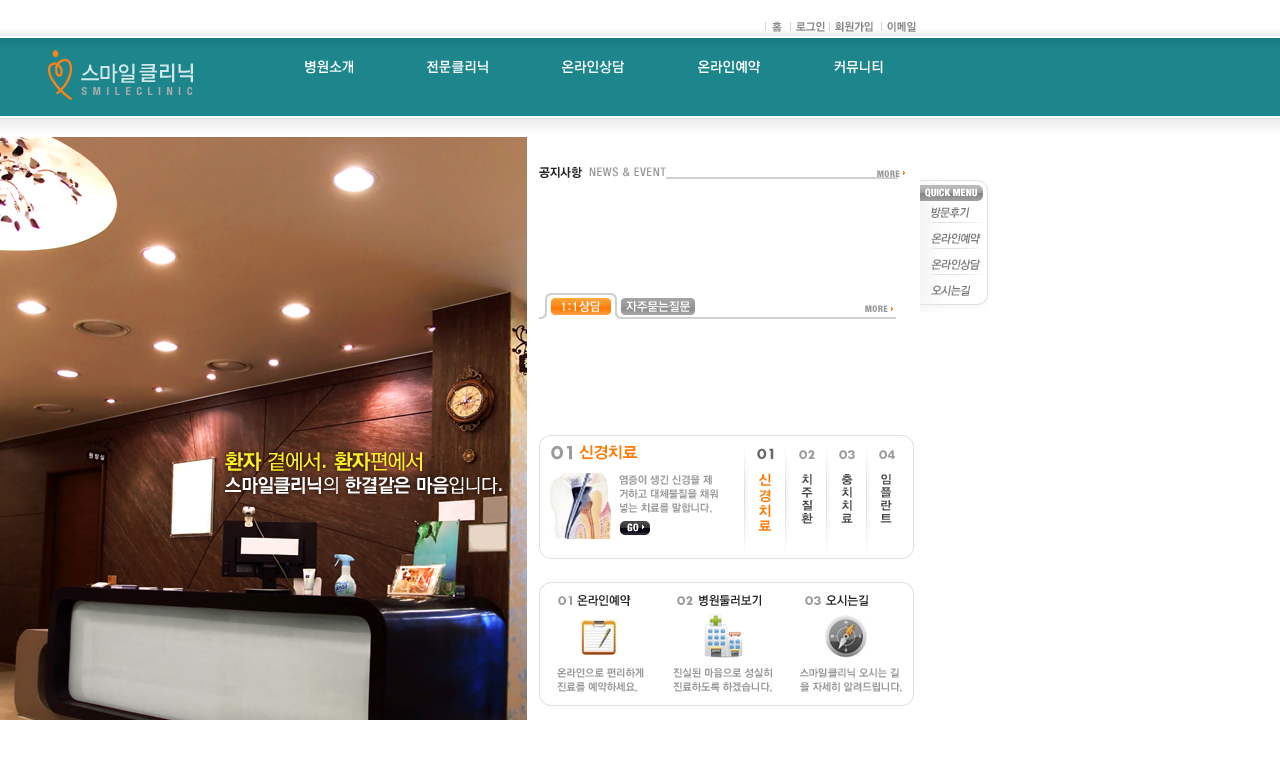

--- FILE ---
content_type: text/html
request_url: http://bdmp-005.xsystemhost.com/kmj4/index.php
body_size: 3633
content:
<html>
<head>
<meta http-equiv='Content-Type' content='text/html; charset=ks_c_5601-1987'>
<title></title>
<link rel='stylesheet' href='/kmj4/inc/style.css' type='text/css'>
</head>
<body bgcolor='#FFFFFF' style='margin:0;'>
<table border='0' cellpadding='0' cellspacing='0' width='100%' height='100%'><tr><Td height='116'>
<!---상단 글로벌 Start----->
<div style='height:38;background:url(/kmj4/img/main/bg_top1.gif) repeat-x'>
<DIV style='width:920;text-align:right;padding-top:18'>
<a href='/kmj4/index.php' onfocus="this.blur()"><img src='/kmj4/img/main/top_home.gif'></a>&nbsp;
      <a href='/kmj4/member/login.php?topmenu=login' onfocus="this.blur()"><img src='/kmj4/img/main/top_login.gif'></a>
    <a href='/kmj4/member/join.php?topmenu=mypage&submenu=4' onfocus="this.blur()"><img src='/kmj4/img/main/top_join.gif'></a>&nbsp;  <a href='mailto:xxx.mail.kr' onfocus="this.blur()"><img src='/kmj4/img/main/top_email.gif'></a>&nbsp;
</DIV>
</div>
<!---상단 글로벌 End----->
<!--상단 메뉴 Start----->
<div style='height:78;background:url(/kmj4/img/main/bg_top2.gif) repeat-x;padding-left:24'>
<div style='width:192;'><a href='/kmj4/index.php'><img src='/kmj4/img/main/logo_top.gif'></a></div>
<!---1차 메뉴 Start----->
<div style='position:absolute;left:305;top:60;padding:0 0 0 0;width:920'>
<a href='/kmj4/intro/intro_1.php?topmenu=1&submenu=1'><img src='/kmj4/img/main/m1off.gif' style='margin:0 70 0 0'></a>
<a href='/kmj4/clinic1/clinic1_1.php?topmenu=2&submenu=1'><img src='/kmj4/img/main/m2off.gif' style='margin:0 70 0 0'></a>
<a href='/kmj4/online/faq.php?topmenu=4&submenu=1'><img src='/kmj4/img/main/m4off.gif' style='margin:0 70 0 0'></a>
<a href='/kmj4/engage/engage.php?topmenu=5&submenu=1'><img src='/kmj4/img/main/m5off.gif' style='margin:0 70 0 0'></a>
<a href='/kmj4/comm/notice.php?topmenu=6&submenu=1'><img src='/kmj4/img/main/m6off.gif'></a>
</div>
<!---1차 메뉴 End----->
<!--2차 메뉴 Start----->
<!--2차 메뉴 End----->
</div>
<!--상단 메뉴 End----->
</td></tr>
<tr><td valign='top'>

<!----본문 Start---------->
<Div style='background:url(/kmj4/img/main/bg_top3.gif) repeat-x;padding-top:21'>
<!--메인 비쥬얼 Start---->
<div style='float:left'><img src='/kmj4/img/main/mainVisual.jpg'></div>
<!--메인 비쥬얼 End---->

<!----컨텐츠 Start--------------->
<div style='padding:30 0 0 12;width:369;float:left'>

<!---공지사항 Start--------------->
<a href='/kmj4/comm/notice.php?topmenu=6&submenu=1'><img src='/kmj4/img/main/more.gif' align='right' style='margin:3 3 0 0'></a>
<img src='/kmj4/img/main/txt_notice.gif'><br>
<hr size='2' color='d0d0d0' width='357' align='left' style='margin-top:-4'>
<div style='height:106;'>
<style>
#chcul a {font-size:12px;font-family:돋움;color:9B9B9B;text-decoration:none}
#chcul a:hover {font-size:12px;font-family:돋움;color:FF7901;text-decoration:underline}
#chcul td{height:22}
</style>


<!-- 게시판 시작 --------------------------------------------------------->
<table border="0" cellspacing="0" cellpadding="0" width="354" bgcolor="#FFFFFF" background="" class='board_output'>
 <tr>
  <td>
   <table border='0' cellspacing='0' cellpadding='0' width='100%' id='chcul'>
    <tr><td></td></tr>
   </table>
  </td>
 </tr>
 <!--more-->
</table>
<!-- 게시판 끝---------------------------------------------------------------------------------------->
</div>
<!---공지사항 End--------------->

<!---1:1상담, 자주묻는질문 Start------------->
<Div><img src='/kmj4/img/main/txt_bbs.gif' usemap='#map1' id='txt1'><img src='/kmj4/img/main/txt_bbs2.gif' usemap='#map2' style='display:none' id='txt2'></div>
<div id='ccc1' style='height:107;padding-top:9'>
<style>
#chcul a {font-size:12px;font-family:돋움;color:9B9B9B;text-decoration:none}
#chcul a:hover {font-size:12px;font-family:돋움;color:FF7901;text-decoration:underline}
#chcul td{height:22}
</style>


<!-- 게시판 시작 --------------------------------------------------------->
<table border="0" cellspacing="0" cellpadding="0" width="354" bgcolor="#FFFFFF" background="" class='board_output'>
 <tr>
  <td>
   <table border='0' cellspacing='0' cellpadding='0' width='100%' id='chcul'>
    <tr><td></td></tr>
   </table>
  </td>
 </tr>
 <!--more-->
</table>
<!-- 게시판 끝---------------------------------------------------------------------------------------->
</div>
<div id='ccc2' style='display:none;height:107;padding-top:9'>
<style>
#chcul a {font-size:12px;font-family:돋움;color:9B9B9B;text-decoration:none}
#chcul a:hover {font-size:12px;font-family:돋움;color:FF7901;text-decoration:underline}
#chcul td{height:22}
</style>


<!-- 게시판 시작 --------------------------------------------------------->
<table border="0" cellspacing="0" cellpadding="0" width="354" bgcolor="#FFFFFF" background="" class='board_output'>
 <tr>
  <td>
   <table border='0' cellspacing='0' cellpadding='0' width='100%' id='chcul'>
    <tr><td></td></tr>
   </table>
  </td>
 </tr>
 <!--more-->
</table>
<!-- 게시판 끝---------------------------------------------------------------------------------------->
</div>
<!---1:1상담, 자주묻는질문 End------------->

<!---미리보기 Start----------------------->
<table border="0" cellpadding="0" cellspacing="0">
 <tr id="tb" style="display:block">
  <td><img src='/kmj4/img/main/new_bnr01.gif' width=375 height=124 border=0 alt="" usemap="#m_map1"></td>
 </tr>
 <tr id="tb" style="display:none">
  <td><img src='/kmj4/img/main/new_bnr02.gif' width=375 height=124 border=0 alt="" usemap="#m_map2"></td>
 </tr>
 <tr id="tb" style="display:none">
  <td><img src='/kmj4/img/main/new_bnr03.gif' width=375 height=124 border=0 alt="" usemap="#m_map3"></td>
 </tr>
 <tr id="tb" style="display:none">
  <td><img src='/kmj4/img/main/new_bnr04.gif' width=375 height=124 border=0 alt="" usemap="#m_map4"></td>
 </tr>
</table>
<map name="m_map1">
<area shape="rect" alt="go" coords="81,86,110,99" href="#" onclick="location.href='/kmj4/clinic1/clinic1_1.php?topmenu=2&menuid=2&subjectid=6'">
<area shape="rect" alt="임플란트" coords="328,10,366,113" href="#" onclick="fn_change_img('3')">
<area shape="rect" alt="충치치료" coords="288,10,327,113" href="#" onclick="fn_change_img('2')">
<area shape="rect" alt="치주질환" coords="247,10,287,113" href="#" onclick="fn_change_img('1')">
<area shape="rect" alt="신경치료" coords="206,10,246,113" href="#" onclick="fn_change_img('0')">
</map>
<map name="m_map2">
<area shape="rect" alt="go" coords="81,86,110,99" href="#" onclick="location.href='/kmj4/clinic1/clinic1_1.php?topmenu=2&menuid=2&subjectid=11'">
<area shape="rect" alt="임플란트" coords="328,10,366,113" href="#" onclick="fn_change_img('3')">
<area shape="rect" alt="충치치료" coords="288,10,327,113" href="#" onclick="fn_change_img('2')">
<area shape="rect" alt="치주질환" coords="247,10,287,113" href="#" onclick="fn_change_img('1')">
<area shape="rect" alt="신경치료" coords="206,10,246,113" href="#" onclick="fn_change_img('0')">
</map>
<map name="m_map3">
<area shape="rect" alt="go" coords="81,86,110,99" href="#" onclick="location.href='/kmj4/clinic1/clinic1_1.php?topmenu=2&menuid=2&subjectid=5'">
<area shape="rect" alt="임플란트" coords="328,10,366,113" href="#" onclick="fn_change_img('3')">
<area shape="rect" alt="충치치료" coords="288,10,327,113" href="#" onclick="fn_change_img('2')">
<area shape="rect" alt="치주질환" coords="247,10,287,113" href="#" onclick="fn_change_img('1')">
<area shape="rect" alt="신경치료" coords="206,10,246,113" href="#" onclick="fn_change_img('0')">
</map>
<map name="m_map4">
<area shape="rect" alt="go" coords="81,86,110,99" href="#" onclick="location.href='/kmj4/clinic1/clinic1_1.php?topmenu=2&menuid=1&subjectid=2'">
<area shape="rect" alt="임플란트" coords="328,10,366,113" href="#" onclick="fn_change_img('3')">
<area shape="rect" alt="충치치료" coords="288,10,327,113" href="#" onclick="fn_change_img('2')">
<area shape="rect" alt="치주질환" coords="247,10,287,113" href="#" onclick="fn_change_img('1')">
<area shape="rect" alt="신경치료" coords="206,10,246,113" href="#" onclick="fn_change_img('0')">
</map>

<!---미리보기 End----------------------->
<img src='/kmj4/img/main/main2_img.gif' usemap='#cmkl' style='margin-top:23'><br />
<img src='/kmj4/img/main/main3_img.gif' style='margin-top:26'>
<!----컨텐츠 End--------------->
</div>
</div>
<!----본문 End---------->
<map name='map1'>
<area coords='6 0 78 26' href='#none'  alt='1:1상담' alt='온라인예약' onfocus='this.blur()'>
<area coords='78 0 162 26' href='#none'  alt='자주묻는질문' onclick="txt1.style.display='none';txt2.style.display='block';ccc1.style.display='none';ccc2.style.display='block'" alt='온라인예약' onfocus='this.blur()'>
<area coords='326 12 354 19' href='/kmj4/online/1by1.php?topmenu=4&submenu=2'  alt='more' alt='온라인예약' onfocus='this.blur()'>
</map>
<map name='map2'>
<area coords='11  5 72 22' href='#none'  alt='1:1상담' onclick="txt1.style.display='block';txt2.style.display='none';ccc1.style.display='block';ccc2.style.display='none'" alt='온라인예약' onfocus='this.blur()'>
<area coords='76 0 162 26' href='#none'  alt='자주묻는질문' alt='온라인예약' onfocus='this.blur()'>
<area coords='326 12 354 19' href='/kmj4/online/faq.php?topmenu=4&submenu=1'  alt='more' alt='온라인예약' onfocus='this.blur()'>
</map>
<map name='cmkl'>
<area coords='16 9 110 115' href='/kmj4/engage/engage.php?topmenu=5&submenu=1' alt='온라인예약' onfocus='this.blur()'>
<area coords='113 9 244 115' href='/kmj4/intro/intro_4.php?topmenu=1&submenu=4' alt='병원둘러보기' onfocus='this.blur()'>
<area coords='256 9 365 115' href='/kmj4/intro/intro_5.php?topmenu=1&submenu=5' alt='오시는길' onfocus='this.blur()'>
</map>

<tr><td height='100px' style='padding-top:35'>
<!--quick menu Start--------------->
<script language="javascript"> 
<!-- 
var ciniLEFT = 920; // 퀵메뉴의 좌측 절대위치 
var ciniSpace = 180; // 페이지 상단 여백 
var ciniSpace2 = 180; // 스크롤 해도 이 이상 올라가지 않음 
var ciniStart = 180; // 처음 시작되는위치 
var ciniMovieSpeed = 200; // 스크롤에 퀵메뉴가 반응하는 시간차(클수록 시간차 커짐) 
var ciniScrollSpeed = 10; // 퀵메뉴 움직이는 속도 (클수록 느림) 
var ciniTimer; 
function ReadCookie(name) { 
var label = name + "="; 
var labelLen = label.length; 
var cLen = document.cookie.length; 
var i = 0; 
while (i < cLen) { 
var j = i + labelLen; 
if (document.cookie.substring(i, j) == label) { 
var cEnd = document.cookie.indexOf(";", j); 
if (cEnd == -1) cEnd = document.cookie.length; 
return unescape(document.cookie.substring(j, cEnd)); 
} 
i++; 
} 
return ""; 
} 
function SaveCookie(name, value, expire) { 
var eDate = new Date(); 
eDate.setDate(eDate.getDate() + expire); 
document.cookie = name + "=" + value + "; expires=" +eDate.toGMTString()+ "; path=/"; 
} 
function RefreshStaticMenu() 
{ 
var ciniStartPoint, ciniEndPoint, ciniRefreshTimer; 
ciniStartPoint = parseInt(STATICMENU.style.top, 10); 

ciniEndPoint = document.body.scrollTop + ciniSpace2; 
ciniLimit = parseInt(window.document.body.scrollHeight) - parseInt(STATICMENU.offsetHeight); 
if (ciniEndPoint > ciniLimit) ciniEndPoint = ciniLimit; 
if (ciniEndPoint < ciniSpace) ciniEndPoint = ciniSpace; 
ciniRefreshTimer = ciniMovieSpeed; 
if ( ciniStartPoint != ciniEndPoint ) { 
ciniScrollAmount = Math.ceil( Math.abs( ciniEndPoint - ciniStartPoint ) / 15 ); 
STATICMENU.style.top = parseInt(STATICMENU.style.top, 10) + ( ( ciniEndPoint<ciniStartPoint ) ? -ciniScrollAmount : ciniScrollAmount ); 
ciniRefreshTimer = ciniScrollSpeed; 
} 
ciniTimer = setTimeout ("RefreshStaticMenu();", ciniRefreshTimer); 
} 

function InitializeStaticMenu() { 
STATICMENU.style.left = ciniLEFT; 
STATICMENU.style.top = document.body.scrollTop + ciniSpace; 
RefreshStaticMenu(); 
} 
//--> 
</script> 





<Div style='width:68px;background:url(/kmj4/img/main/quickBg.gif) repeat-y;position:absolute;' id="STATICMENU"><img src='/kmj4/img/main/quickTop.gif'>
<a href='/kmj4/comm/bbs.php?topmenu=6&submenu=2'><img src='/kmj4/img/main/quick1Off.gif' onMouseover="this.src='/kmj4/img/main/quick1On.gif'" onMouseout="this.src='/kmj4/img/main/quick1Off.gif'" style='margin:6 0 1 11px'></a>
<br><img src='/kmj4/img/main/quickBar.gif' style='margin:3 0 8 0'><Br>
<a href='/kmj4/engage/engage.php?topmenu=5&submenu=1'><img src='/kmj4/img/main/quick2Off.gif' onMouseover="this.src='/kmj4/img/main/quick2On.gif'" onMouseout="this.src='/kmj4/img/main/quick2Off.gif'" style='margin:2 0 1 11px'></a>
<br><img src='/kmj4/img/main/quickBar.gif' style='margin:3 0 8 0'><Br>
<a href='/kmj4/online/1by1.php?topmenu=4&submenu=2'><img src='/kmj4/img/main/quick3Off.gif' onMouseover="this.src='/kmj4/img/main/quick3On.gif'" onMouseout="this.src='/kmj4/img/main/quick3Off.gif'" style='margin:2 0 1 11px'></a>
<br><img src='/kmj4/img/main/quickBar.gif' style='margin:3 0 8 0'><Br>
<a href='/kmj4/intro/intro_5.php?topmenu=1&submenu=5'><img src='/kmj4/img/main/quick4Off.gif' onMouseover="this.src='/kmj4/img/main/quick4On.gif'" onMouseout="this.src='/kmj4/img/main/quick4Off.gif'" style='margin:2 0 0 11px'></a>
<img src='/kmj4/img/main/quickBtm.gif'></div>

<script language="javascript"> 
<!-- 
InitializeStaticMenu(); // 퀵메뉴를 작동함
//--> 
</script> 
<!--quick menu End--------------->

<!----footer--------------------------->
<div style='background:url(/kmj4/img/main/bg_btm.gif) repeat-x;width:100%;'>
<img src='/kmj4/img/main/logo_footer.gif' style='margin-left:24' usemap='#footer'></div>
<map name='footer'>
<area coords='400 37 411 45' href='mailto:xxx.mail.kr'>
</map>
</td></tr></table>
</body>
</html>

<!---미리보기 자바 스크립트 Start----------------------->
<script language="JavaScript">

<!--
function fn_change_img(img_no){

  rollCnt = img_no;

  var roll= document.all("tb");
  if(roll==undefined || roll==null){
   return;
  }
  if(roll.length==undefined)
  {
   roll.style.display = "block";
   return;
  }
  for(var i = 0 ; i < roll.length ; i++)
  {
   if(i == rollCnt) {
    roll[i].style.display = "block";
    continue ;
   }
   roll[i].style.display = "none";
  }
}

//-->

</script>
<!---미리보기 자바 스크립트 End----------------------->
<script language="javascript" type="text/javascript" src="/cjs/javascript.lib.js?date=1721110582"></script>

<script language="javascript" src="/cjs/board.js"></script>

            <script type="text/javascript">
            var JsHost = (("https:" == document.location.protocol) ? "https://" : "http://");
            var sTime = new Date().getTime();
            document.write(unescape("%3Cscript id='log_script' src='" + JsHost + ".cafe24.com/weblog.js?uid=kmj4&t=" + sTime + "' type='text/javascript'%3E%3C/script%3E"));
            </script>
        

--- FILE ---
content_type: text/css
request_url: http://bdmp-005.xsystemhost.com/kmj4/inc/style.css
body_size: 707
content:
body { font-size:12px;font-family:돋움}

img {border:0}
td,{font-size:12px;font-family:돋움}
/*상단메뉴 2depth*/
.smoff {font-family:돋움;font-size:11px;font-weight:bold;color:#ffffff;padding:0 5 0 5}
.smoff a:link {font-family:돋움;font-size:11px;font-weight:bold;color:#ffffff;text-decoration:none}
.smoff a:visited {font-family:돋움;font-size:11px;font-weight:bold;color:#ffffff;text-decoration:none}
.smoff a:hover {font-family:돋움;font-size:11px;font-weight:bold;color:#FFEB7C;text-decoration:none}

.smon {font-family:돋움;font-size:11px;font-weight:bold;color:#FFEB7C;padding:0 5 0 5}
.smon a:link {font-family:돋움;font-size:11px;font-weight:bold;color:#FFEB7C;text-decoration:none}
.smon a:visited {font-family:돋움;font-size:11px;font-weight:bold;color:#FFEB7C;text-decoration:none}
.smon a:hover {font-family:돋움;font-size:11px;font-weight:bold;color:#FFEB7C;text-decoration:none}

/*왼쪽 메뉴*/
.lmOff {background:url(../img/main/lmOff.gif) no-repeat;width:192;height:22;padding-top:5;margin-top:7}
.lmOff a:link {font-size:12px;font-family:돋움;font-weight:bold;color:444444;padding-left:23;text-decoration:none;}
.lmOff a:visited {font-size:12px;font-family:돋움;font-weight:bold;color:444444;padding-left:23;text-decoration:none}
.lmOff a:hover {font-size:12px;font-family:돋움;font-weight:bold;color:444444;padding-left:23;text-decoration:none}

.lmOn {background:url(../img/main/lmOn.gif) no-repeat;width:192;height:22;padding-top:5;margin-top:7}
.lmOn a:link {font-size:12px;font-family:돋움;font-weight:bold;color:FFFFFF;padding-left:23;text-decoration:none;}
.lmOn a:visited {font-size:12px;font-family:돋움;font-weight:bold;color:FFFFFF;padding-left:23;text-decoration:none}
.lmOn a:hover {font-size:12px;font-family:돋움;font-weight:bold;color:FFFFFF;padding-left:23;text-decoration:none}

.lsm {padding:7 0 0 26}
.lsmon {padding:7 0 0 26;color:FF7901;text-decoration:underline}
.lsmon a{color:FF7901;text-decoration:underline}
.lsm a {color:444444;text-decoration:none}
.lsm a:hover {color:FF7901;text-decoration:underline}

/*본문 history 영역*/
#history {font-size:11px;font-family:돋움;color:777777}
#history a:link{font-size:11px;font-family:돋움;color:777777;text-decoration:none}
#history a:visited{font-size:11px;font-family:돋움;color:777777;text-decoration:none}
#history a:hover{font-size:11px;font-family:돋움;color:777777;text-decoration:underline}
#history span {color:FF8517;font-weight:bold}


/*예약모듈 테이블*/
#app_td1 {text-align:center;background:FCF5EF;font-weight:bold}
#app_td1 td {color:9A6B41;font-size:12px}
.app_td1 {background:5D9849;font-weight:bold;color:ffffff}
.app_td2 {background:FFFFF7;font-weight:bold;padding:2 0 0 10;color:565656}
.app_td3 {text-align:center;color:444444;background:fffff7;font-size:12px}
.app_td3_sum {text-align:center;color:F5841F}
.img_scroll {border:1 solid #D1D1D1;margin-bottom:5}